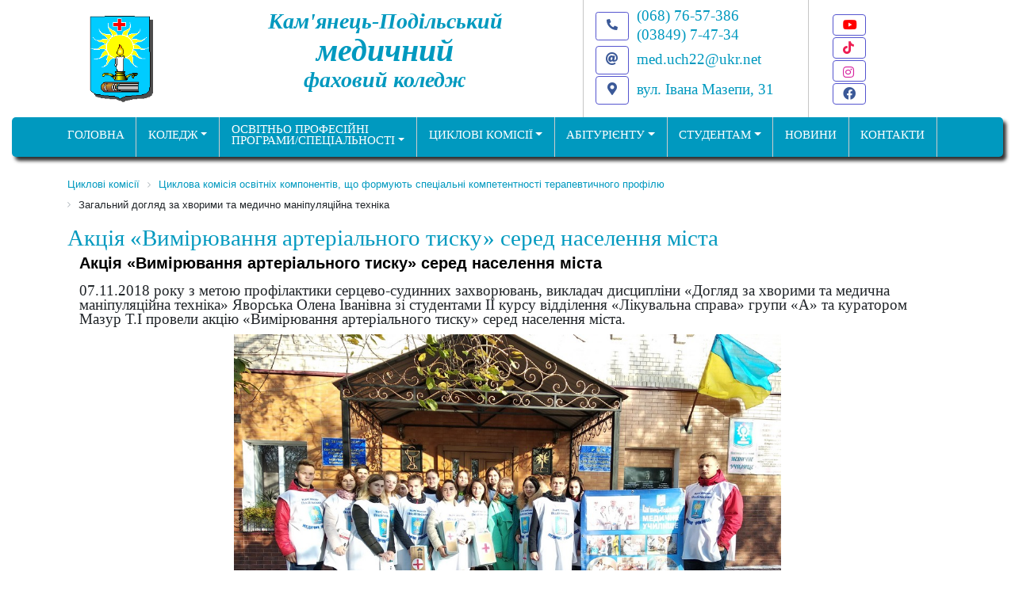

--- FILE ---
content_type: text/html; charset=UTF-8
request_url: https://kpmu.km.ua/cycle_commission/cc-therapeutic-pediatric-subjects/medical_manipulation_technique/vimir-arter-tisku-2018/
body_size: 9905
content:
 
<!DOCTYPE html>
<html lang="ua-UA">
	<head>
		<meta http-equiv="Content-Type" content="text/html; charset=UTF-8" />
<meta name="keywords" content="Циклові методичні комісії" />
<meta name="description" content="Циклові методичні комісії" />
<link href="/bitrix/js/main/core/css/core.min.css?15846876162854" type="text/css" rel="stylesheet" />

<script type="text/javascript" data-skip-moving="true">(function(w, d, n) {var cl = "bx-core";var ht = d.documentElement;var htc = ht ? ht.className : undefined;if (htc === undefined || htc.indexOf(cl) !== -1){return;}var ua = n.userAgent;if (/(iPad;)|(iPhone;)/i.test(ua)){cl += " bx-ios";}else if (/Android/i.test(ua)){cl += " bx-android";}cl += (/(ipad|iphone|android|mobile|touch)/i.test(ua) ? " bx-touch" : " bx-no-touch");cl += w.devicePixelRatio && w.devicePixelRatio >= 2? " bx-retina": " bx-no-retina";var ieVersion = -1;if (/AppleWebKit/.test(ua)){cl += " bx-chrome";}else if ((ieVersion = getIeVersion()) > 0){cl += " bx-ie bx-ie" + ieVersion;if (ieVersion > 7 && ieVersion < 10 && !isDoctype()){cl += " bx-quirks";}}else if (/Opera/.test(ua)){cl += " bx-opera";}else if (/Gecko/.test(ua)){cl += " bx-firefox";}if (/Macintosh/i.test(ua)){cl += " bx-mac";}ht.className = htc ? htc + " " + cl : cl;function isDoctype(){if (d.compatMode){return d.compatMode == "CSS1Compat";}return d.documentElement && d.documentElement.clientHeight;}function getIeVersion(){if (/Opera/i.test(ua) || /Webkit/i.test(ua) || /Firefox/i.test(ua) || /Chrome/i.test(ua)){return -1;}var rv = -1;if (!!(w.MSStream) && !(w.ActiveXObject) && ("ActiveXObject" in w)){rv = 11;}else if (!!d.documentMode && d.documentMode >= 10){rv = 10;}else if (!!d.documentMode && d.documentMode >= 9){rv = 9;}else if (d.attachEvent && !/Opera/.test(ua)){rv = 8;}if (rv == -1 || rv == 8){var re;if (n.appName == "Microsoft Internet Explorer"){re = new RegExp("MSIE ([0-9]+[\.0-9]*)");if (re.exec(ua) != null){rv = parseFloat(RegExp.$1);}}else if (n.appName == "Netscape"){rv = 11;re = new RegExp("Trident/.*rv:([0-9]+[\.0-9]*)");if (re.exec(ua) != null){rv = parseFloat(RegExp.$1);}}}return rv;}})(window, document, navigator);</script>


<link href="/bitrix/cache/css/s1/kpmu2021/page_6edc1c7a7c5fc8b53a14743a49ae416c/page_6edc1c7a7c5fc8b53a14743a49ae416c_v1.css?17332357043913" type="text/css"  rel="stylesheet" />
<link href="/bitrix/cache/css/s1/kpmu2021/template_019d693d750103490f5c700c57f90bb7/template_019d693d750103490f5c700c57f90bb7_v1.css?1750934403234834" type="text/css"  data-template-style="true" rel="stylesheet" />







<meta name="viewport" content="width=device-width, initial-scale=1, shrink-to-fit=no">
<link rel="icon" href="/favicon.ico" type="image/x-icon">



		<!-- Required meta tags -->
				
		<title>Акція «Вимірювання артеріального тиску» серед населення міста</title>
		
		<!-- Bootstrap CSS -->
						
		
		<!--
		<link rel="stylesheet" href="https://stackpath.bootstrapcdn.com/bootstrap/4.5.2/css/bootstrap.min.css" integrity="sha384-JcKb8q3iqJ61gNV9KGb8thSsNjpSL0n8PARn9HuZOnIxN0hoP+VmmDGMN5t9UJ0Z" crossorigin="anonymous">
		 Optional JavaScript -->
		<!-- jQuery first, then Popper.js, then Bootstrap JS -->
				<!--  						<!-- end jQuery first, then Popper.js, then Bootstrap JS -->
	</head>
	<body>
		<div class="body">
						<div class="container">
				<div class="header conteiner">
					<div class="row justify-content-around">
						<div class="brand col-3 col-sm-2 col-md-5 col-lg-7 mt-md-1">
							<div class="row">
								<a class="logo col-12 col-lg-3 my-3 mf-md-0 px-3" href="/">
									<img src="/bitrix/templates/kpmu2021/img/logo.png">								</a>
								<a class="name d-none d-md-block col-md-12 col-lg-9 py-md-0 py-lg-2 py-sm-4" href="/">
									
<h3 style="text-align: center;">Кам'янець-Подільський<br />
<span style="font-size: 2.5rem">медичний</span>
<br />фаховий коледж</h3>
								</a>
							</div>
						</div>
						<div class="contacts col-7 col-sm-4 col-md-5 col-lg-3 py-2 pt-sm-2">
							<div class="row">
								<div class="phone col-12">
									
<table class="table-borderless table-hover"> 	 
  <tbody> 		 
    <tr> 			 <td rowspan="2" style="border-image: initial;"> 
<!--img src="/bitrix/templates/kpmu2021_2/img/svg/telephone-fill.svg" class="img-fluid img-thumbnail" alt="телефон"  /-->
 <a class="my-1" href="tel:380687657386" ><span class="btn btn-sm icon-size"><i class="fas fa-phone-alt"></i></span></a></td> <td style="border-image: initial;"><a href="tel:380687657386" ><span>(068) 76-57-386</span></a></td> </tr>
   		 
    <tr> 			 			 <td style="border-image: initial;"><a href="tel:0384974954" ><span>(03849) 7-47-34</span></a> </td></tr>
   </tbody>
 </table>
								</div>
								<div class="mail col-12">
									<table class="table-borderless table-hover">
<tbody>
<tr>
	<td style="border-image: initial;">
		 <!--img src="/bitrix/templates/kpmu2021_2/img/svg/mailbox2.svg" class="img-fluid img-thumbnail" alt="e-mail"  /--> <a href="mailto:med.uch22@ukr.net"><span class="btn icon-size"><i class="fas fa-at"></i></span></a>
	</td>
	<td style="border-image: initial;">
 <a href="mailto:med.uch22@ukr.net">med.uch22@ukr.net</a>
	</td>
</tr>
<tr>
	<td style="border-image: initial;">
		 <!--img src="/bitrix/templates/kpmu2021_2/img/svg/geo-alt.svg" class="img-fluid img-thumbnail" alt="e-mail"  /--> <a class="my-1" href="https://kpmfk.com.ua"><span class="btn icon-size"><i class="fas fa-map-marker-alt"></i></span></a>
	</td>
	<td style="border-image: initial;">
 <a href="mailto:med.uch22@ukr.net">вул. Івана Мазепи, 31</a>
	</td>
</tr>
</tbody>
</table>								</div>
							</div>
						</div>
						<div class="social col-2 text-right my-3">
							
<div class="col-12 soc expand_button"><noindex><a href="https://www.youtube.com/channel/UCDNuNv_Bue96DUp66qcbfrw" class="btn e-button icon-size" target="_blank" rel="nofollow" ><span class="e-button-text"><i class="fab fa-youtube icon-color-youtube"></i>Youtube</span></a></noindex></div>
 
<div class="col-12 soc expand_button"><noindex><a href="https://www.tiktok.com/@_kpmk_?" class="btn e-button icon-size" target="_blank" rel="nofollow" ><span class="e-button-text"><i class="fab fa-tiktok icon-color-tiktok"></i>TikTok</span></a></noindex></div>
 
<div class="col-12 soc expand_button"><noindex><a href="https://www.instagram.com/kpmk1876/" class="btn e-button  icon-size" target="_blank" rel="nofollow" ><span class="e-button-text"><i class="fab fa-instagram icon-color-instagram"></i>Instagram</span></a></noindex></div>
 
<div class="col-12 soc expand_button"><noindex><a href="https://www.facebook.com/kpmu.km.ua" class="btn e-button icon-size" target="_blank" rel="nofollow" ><span class="e-button-text"><i class="fab fa-facebook icon-color-facebook"></i>Facebook</span></a></noindex></div>
						</div>
					</div>
				</div>
			</div><!-- /.container header-->
			<div class="container-fluid">
				
<div id="menu_area" class="menu-area">
    <div class="container">
        <div class="row">
            <nav class="navbar navbar-light navbar-expand-lg mainmenu">
                <button class="navbar-toggler" type="button" data-toggle="collapse" data-target="#navbarSupportedContent" aria-controls="navbarSupportedContent" aria-expanded="false" aria-label="Toggle navigation">
                <span class="navbar-toggler-icon"></span>
                </button>
                <div class="collapse navbar-collapse" id="navbarSupportedContent">
                    <ul class="navbar-nav mr-auto">


	
	
		
							<li><a href="https://kpmfk.com.ua/" class="root-item">ГОЛОВНА</a></li>
			
		
	
	

	
	
					<li class="dropdown"><a href="/school/" class="dropdown-toggle">Коледж</a>
				<ul>
		
	
	

	
	
		
							<li><a href="/school/index.php">Сторінка директора</a></li>
			
		
	
	

	
	
		
							<li><a href="/school/naglyadova-rada/">Наглядова рада</a></li>
			
		
	
	

	
	
		
							<li><a href="/school/staff/">Адміністрація</a></li>
			
		
	
	

	
	
		
							<li><a href="/school/history/">Історія коледжа</a></li>
			
		
	
	

	
	
		
							<li><a href="/school/academic-integrity/">Академічна доброчесність</a></li>
			
		
	
	

	
	
		
							<li><a href="/school/physical-education/">Фізичне виховання</a></li>
			
		
	
	

	
	
		
							<li><a href="/school/educational-hub/">Освітній хаб</a></li>
			
		
	
	

	
	
		
							<li><a href="/school/training_work/">Навчальна робота</a></li>
			
		
	
	

	
	
					<li class=" dropdown">
				<a class="dropdown-toggle parent" href="/school/educate_work/" >Виховна робота</a>
				<ul class="dropdown-menu show" aria-labelledby="navbarDropdown">
		
	
	

	
	
		
							<li><a href="/school/educate_work/patriotychnogo-vykhovannya/">Концепція національно-патріотичного виховання</a></li>
			
		
	
	

	
	
		
							<li><a href="/school/educate_work/normatyvno-pravove-zab/">Нормативно-правове забезпечення виховного процесу</a></li>
			
		
	
	

	
	
		
							<li><a href="/school/educate_work/protydiyi-bulingu/">Заходи з протидії булінгу</a></li>
			
		
	
	

	
	
		
							<li><a href="/school/educate_work/methodical-association/">Методичне об'єднання кураторів академічних груп</a></li>
			
		
	
	

	
	
		
							<li><a href="/school/educate_work/plan/">План виховної роботи</a></li>
			
		
	
	

	
	
		
							<li><a href="/school/educate_work/zvit/">Звіт виховної роботи</a></li>
			
		
	
	

			</ul></li>	
	
		
							<li><a href="/school/methodological_office/">Методична робота</a></li>
			
		
	
	

	
	
		
							<li><a href="/school/practical_training/">Практичне навчання</a></li>
			
		
	
	

	
	
					<li class=" dropdown">
				<a class="dropdown-toggle parent" href="/school/save/" >Охорона праці та безпека праці</a>
				<ul class="dropdown-menu show" aria-labelledby="navbarDropdown">
		
	
	

	
	
		
							<li><a href="/school/save/fire-safety/">Пожежна безпека</a></li>
			
		
	
	

	
	
		
							<li><a href="/school/save/occupational-health/">Охорона праці</a></li>
			
		
	
	

	
	
		
							<li><a href="/school/save/electrical-safety/">Електробезпека</a></li>
			
		
	
	

	
	
		
							<li><a href="/school/save/emergency/">Надзвичайні ситуації</a></li>
			
		
	
	

			</ul></li>	
	
		
							<li><a href="/school/library/">Бібліотека</a></li>
			
		
	
	

	
	
		
							<li><a href="/school/buhgalt/">Бугхалтерія</a></li>
			
		
	
	

	
	
		
							<li><a href="/school/hostel/">Гуртожиток</a></li>
			
		
	
	

	
	
		
							<li><a href="/school/wellness-massage/">Оздоровчий масаж</a></li>
			
		
	
	

	
	
		
							<li><a href="/school/constituent-documents-of-kpmc/">Установчі документи Кам'янець-Подільського медичного фахового коледжа</a></li>
			
		
	
	

	
	
		
							<li><a href="/school/availability-of-vacancies/">Наявність вакантних посад</a></li>
			
		
	
	

	
	
					<li class=" dropdown">
				<a class="dropdown-toggle parent" href="/school/student-government/" >Студентське самоврядування</a>
				<ul class="dropdown-menu show" aria-labelledby="navbarDropdown">
		
	
	

	
	
		
							<li><a href="/school/student-government/e-gordist-uchilischa-2018/">Гордість училища 2017-2018</a></li>
			
		
	
	

	
	
		
							<li><a href="/school/student-government/e-pride-school-2014-2015/">Гордість училища 2014-2015</a></li>
			
		
	
	

	
	
		
							<li><a href="/school/student-government/e-documentation-of-the-student-government/">Документація студентського парламенту</a></li>
			
		
	
	

	
	
		
							<li><a href="/school/student-government/s-student-government/">Студентське самоврядування</a></li>
			
		
	
	

	
	
		
							<li><a href="/school/student-government/s-parliamentary-affairs/">Парламентські справи</a></li>
			
		
	
	

			</ul></li>	
	
		
							<li><a href="/school/kpmu-people-special-needs/">Умови доступності у КПМФК  для навчання осіб з особливими потребами</a></li>
			
		
	
	

	
	
		
							<li><a href="https://nuph.edu.ua/">Подальше профільне навчання</a></li>
			
		
	
	

	
	
		
							<li><a href="/school/employment/">Профорієнтаційні заходи з працевлаштування випускників</a></li>
			
		
	
	

	
	
		
							<li><a href="/school/photo/">Фотогалерея</a></li>
			
		
	
	

	
	
		
							<li><a href="/school/video/">Відеогалерея</a></li>
			
		
	
	

			</ul></li>	
	
					<li class="dropdown"><a href="/department/" class="dropdown-toggle">Освітньо професійні<br>програми/спеціальності</a>
				<ul>
		
	
	

	
	
					<li class=" dropdown">
				<a class="dropdown-toggle parent" href="/department/" >Лабораторна діагностика</a>
				<ul class="dropdown-menu show" aria-labelledby="navbarDropdown">
		
	
	

	
	
		
							<li><a href="/department/">Лабораторна діагностика</a></li>
			
		
	
	

	
	
		
							<li><a href="/department/obstetric.php">Акушерська справа </a></li>
			
		
	
	

	
	
		
							<li><a href="/department/medicine.php">Лікувальна справа</a></li>
			
		
	
	

	
	
		
							<li><a href="/department/pharmacy.php">Фармація (в процесі ліцензування)</a></li>
			
		
	
	

			</ul></li>	
	
		
							<li><a href="/department/obstetric.php">Акушерська справа </a></li>
			
		
	
	

	
	
		
							<li><a href="/department/medicine.php">Лікувальна справа</a></li>
			
		
	
	

	
	
		
							<li><a href="/department/pharmacy.php">Фармація (в процесі ліцензування)</a></li>
			
		
	
	

			</ul></li>	
	
					<li class="dropdown"><a href="/cycle_commission/" class="dropdown-toggle active">Циклові комісії</a>
				<ul>
		
	
	

	
	
		
							<li><a href="http://journal.kpmu.km.ua/">Навчальний журнал</a></li>
			
		
	
	

	
	
					<li class=" dropdown">
				<a class="dropdown-toggle parent" href="/cycle_commission/сycle_сommission_humanitarian_and_socio-economic_disciplines/" >Циклова комісія предметів профільної підготовки та освітніх компонентів, що формують загальні компетентності гуманітарного та соціально-економічного спрямування</a>
				<ul class="dropdown-menu show" aria-labelledby="navbarDropdown">
		
	
	

	
	
		
							<li><a href="/cycle_commission/сycle_сommission_humanitarian_and_socio-economic_disciplines/ukr_lang/">Українська мова, українська мова за професійним спрямуванням, українська література</a></li>
			
		
	
	

	
	
		
							<li><a href="/cycle_commission/сycle_сommission_humanitarian_and_socio-economic_disciplines/foreign_language/">Іноземна мови, основи латинської мови з медичної термінології</a></li>
			
		
	
	

	
	
		
							<li><a href="/cycle_commission/сycle_сommission_humanitarian_and_socio-economic_disciplines/sociology/">Основи філософських знань, соціологія, основи економічної теорії, основа правознавства</a></li>
			
		
	
	

	
	
		
							<li><a href="/cycle_commission/сycle_сommission_humanitarian_and_socio-economic_disciplines/world_literature/">Світова література, культорологія</a></li>
			
		
	
	

	
	
		
							<li><a href="/cycle_commission/сycle_сommission_humanitarian_and_socio-economic_disciplines/history_of_ukraine/">Історія України, всесвітня історія</a></li>
			
		
	
	

			</ul></li>	
	
					<li class=" dropdown">
				<a class="dropdown-toggle parent" href="/cycle_commission/fundamental-disciplines/" >Циклова комісія предметів профільної підготовки та освітніх компонентів, що формують загальні компетентності природничого спрямування</a>
				<ul class="dropdown-menu show" aria-labelledby="navbarDropdown">
		
	
	

	
	
		
							<li><a href="/cycle_commission/fundamental-disciplines/biology/">Біологія, медична біологія, хімія, медична хімія, основи медичної генетики</a></li>
			
		
	
	

	
	
		
							<li><a href="/cycle_commission/fundamental-disciplines/physics/">Фізика, основа біологічної фізики та медична апаратура, астрономія, математика</a></li>
			
		
	
	

	
	
		
							<li><a href="/cycle_commission/fundamental-disciplines/physical_education/">Фізична культура, фізичне виховання, захист вітчизни, географія</a></li>
			
		
	
	

	
	
		
							<li><a href="/cycle_commission/fundamental-disciplines/human_anatomy/">Анатомія людини, фізіологія людини, патоморфологія та патфізіологія</a></li>
			
		
	
	

	
	
		
							<li><a href="/cycle_commission/fundamental-disciplines/foundations_of_medical_informatics/">Інформатика, основи медичної інформатики</a></li>
			
		
	
	

	
	
		
							<li><a href="/cycle_commission/fundamental-disciplines/social_medicine/">Безпека життєдіяльності, соціальна медицина та ООЗ</a></li>
			
		
	
	

	
	
		
							<li><a href="/cycle_commission/fundamental-disciplines/pharmacology/">Фармакологія та медична рецептура, основи екології та профілактична медицина</a></li>
			
		
	
	

	
	
		
							<li><a href="/cycle_commission/fundamental-disciplines/psihology/">Основи загальної та медичної психології, основи психології та міжособове спілкування</a></li>
			
		
	
	

			</ul></li>	
	
					<li class=" active dropdown">
				<a class="dropdown-toggle parent" href="/cycle_commission/cc-therapeutic-pediatric-subjects/" >Циклова комісія   освітніх компонентів, що формують спеціальні (фахові) компетентності спеціальності 223 Медсестринство</a>
				<ul class="dropdown-menu show" aria-labelledby="navbarDropdown">
		
	
	

	
	
		
							<li><a href="/cycle_commission/cc-therapeutic-pediatric-subjects/internal_medicine/">Внутрішня медицина</a></li>
			
		
	
	

	
	
		
							<li><a href="/cycle_commission/cc-therapeutic-pediatric-subjects/pediatrics/">Педіатрія</a></li>
			
		
	
	

	
	
		
							<li class="active"><a href="/cycle_commission/cc-therapeutic-pediatric-subjects/medical_manipulation_technique/">Загальний догляд за хворими та медично маніпуляційна техніка</a></li>
			
		
	
	

	
	
		
							<li><a href="/cycle_commission/cc-therapeutic-pediatric-subjects/occupational_health/">Основи охорони праці та охорона праці в галузі</a></li>
			
		
	
	

	
	
		
							<li><a href="/cycle_commission/cc-therapeutic-pediatric-subjects/infectiology_epidemiology/">Інфектологія, епідеміологія</a></li>
			
		
	
	

	
	
		
							<li><a href="/cycle_commission/cc-therapeutic-pediatric-subjects/dermatology_and_venereology/">Дерматологія та венерологія</a></li>
			
		
	
	

	
	
		
							<li><a href="/cycle_commission/cc-therapeutic-pediatric-subjects/rehabilitation/">ВПМ та МНС, медична та соціальна реабілітація</a></li>
			
		
	
	

	
	
		
							<li><a href="/cycle_commission/cc-therapeutic-pediatric-subjects/neurology_and_psychiatry/">Неврологія та психіатрія</a></li>
			
		
	
	

	
	
		
							<li><a href="/cycle_commission/cc-therapeutic-pediatric-subjects/ophthalmology/">Офтальмологія</a></li>
			
		
	
	

	
	
		
							<li><a href="/cycle_commission/cc-therapeutic-pediatric-subjects/gynecology/">Акушерство, гінекологія, репродуктивне здоров'я та планування сім'ї</a></li>
			
		
	
	

	
	
		
							<li><a href="/cycle_commission/cc-therapeutic-pediatric-subjects/surgery/">Хірургія, онкологія, оториноларингологія, анестезіологія та реаніматологія</a></li>
			
		
	
	

			</ul></li>	
	
					<li class=" dropdown">
				<a class="dropdown-toggle parent" href="/cycle_commission/cc_laboratory_diagnostics/" >Циклова комісія освітніх компонентів, що формують спеціальні компетентності спеціальності Технології медичної діагностики та лікування</a>
				<ul class="dropdown-menu show" aria-labelledby="navbarDropdown">
		
	
	

	
	
		
							<li><a href="/cycle_commission/cc_laboratory_diagnostics/microbiology/">Мікробіологія з основами імунології та ТМД</a></li>
			
		
	
	

	
	
		
							<li><a href="/cycle_commission/cc_laboratory_diagnostics/hygiene/">Гігієна з основами екології та ТСГД</a></li>
			
		
	
	

	
	
		
							<li><a href="/cycle_commission/cc_laboratory_diagnostics/clinical_laboratory_tests/">КЛД</a></li>
			
		
	
	

	
	
		
							<li><a href="/cycle_commission/cc_laboratory_diagnostics/histology/">Гістологія з ТГД</a></li>
			
		
	
	

	
	
		
							<li><a href="/cycle_commission/cc_laboratory_diagnostics/biological_chemistry/">Біологічна хімія</a></li>
			
		
	
	

	
	
		
							<li><a href="/cycle_commission/cc_laboratory_diagnostics/analitychna_khimiya/">Аналітична хімія</a></li>
			
		
	
	

	
	
		
							<li><a href="/cycle_commission/cc_laboratory_diagnostics/medical_parasitology_entomology/">Медична паразитологія з ентомологією</a></li>
			
		
	
	

			</ul></li>	
	
		
							<li><a href="/cycle_commission/pharmaceutical-sciences/">ЦиК фармацевтичних дисциплін</a></li>
			
		
	
	

			</ul></li>	
	
					<li class="dropdown"><a href="/applicants/" class="dropdown-toggle">Абітурієнту</a>
				<ul>
		
	
	

	
	
		
							<li><a href="/applicants/admission">Приймальна комісія</a></li>
			
		
	
	

	
	
		
							<li><a href="/applicants/protocols-admissions-committee/">Правила прийому</a></li>
			
		
	
	

	
	
					<li class=" dropdown">
				<a class="dropdown-toggle parent" href="/applicants/prelim/" >Вступні екзамени</a>
				<ul class="dropdown-menu show" aria-labelledby="navbarDropdown">
		
	
	

	
	
		
							<li><a href="/applicants/prelim/program_in_biology.pdf">Програма з біології</a></li>
			
		
	
	

	
	
		
							<li><a href="/applicants/prelim/the-program-of-the-ukrainian-language.pdf">Програма з української мови</a></li>
			
		
	
	

			</ul></li>	
	
		
							<li><a href="/applicants/selection_committee/reytyng-abiturientiv.php">Рейтинг абітурієнтів</a></li>
			
		
	
	

	
	
		
							<li><a href="/applicants/dodatky.php">Ліцензії</a></li>
			
		
	
	

	
	
		
							<li><a href="https://docs.google.com/forms/d/e/1FAIpQLSfVCi-9c3b0G_oE7e-Qh-qQm4XBE8Pnov97Vr8lO68kobloBA/viewform?usp=send_form">Відгуки абітурієнтів</a></li>
			
		
	
	

	
	
		
							<li><a href="/applicants/korysni-posylannia/">Корисні посилання</a></li>
			
		
	
	

			</ul></li>	
	
					<li class="dropdown"><a href="/students/" class="dropdown-toggle">Студентам</a>
				<ul>
		
	
	

	
	
		
							<li><a href="https://drive.google.com/open?id=1h9RNcpX0DCpxMb-Y46mc1bxO2K0UfNp1">Навчальна віртуальна платформа</a></li>
			
		
	
	

	
	
		
							<li><a href="/students/trust-box/">Скринька довіри</a></li>
			
		
	
	

	
	
		
							<li><a href="/students/allowances.php">Стипендіальне забезпечення</a></li>
			
		
	
	

	
	
		
							<li><a href="/students/recommendations/">Розклад занять</a></li>
			
		
	
	

	
	
		
							<li><a href="/students/materials/medicine.php">"Крок М"</a></li>
			
		
	
	

	
	
		
							<li><a href="/students/materials/">Навчальні матеріали</a></li>
			
		
	
	

	
	
		
							<li><a href="/students/electives/">Вибіркові компоненти індивідуального навчального плану</a></li>
			
		
	
	

	
	
		
							<li><a href="" class="denied" title="Доступ заборонено">Задати запитання</a></li>
			
		
	
	

			</ul></li>	
	
		
							<li><a href="/news/" class="root-item">НОВИНИ</a></li>
			
		
	
	

	
	
		
							<li><a href="/contacts/" class="root-item">КОНТАКТИ</a></li>
			
		
	
	


</ul>
<div class="menu-clear-left"></div>
</div>
            </nav>
        </div>
    </div>
</div>
			</div> <!-- / container-fluid menu -->
			<div class="content container my-3 workarea">
				<div class="row">
					<div class="col-12"><link href="/bitrix/css/main/font-awesome.css?158292184028777" type="text/css" rel="stylesheet" />
<div class="bx-breadcrumb" itemprop="http://schema.org/breadcrumb" itemscope itemtype="http://schema.org/BreadcrumbList">
			<div class="bx-breadcrumb-item" id="bx_breadcrumb_0" itemprop="itemListElement" itemscope itemtype="http://schema.org/ListItem">
				
				<a href="/cycle_commission/" title="Циклові комісії" itemprop="item">
					<span itemprop="name">Циклові комісії</span>
				</a>
				<meta itemprop="position" content="1" />
			</div>
			<div class="bx-breadcrumb-item" id="bx_breadcrumb_1" itemprop="itemListElement" itemscope itemtype="http://schema.org/ListItem">
				<i class="fa fa-angle-right"></i>
				<a href="/cycle_commission/cc-therapeutic-pediatric-subjects/" title="Циклова комісія освітніх компонентів, що формують спеціальні компетентності терапевтичного профілю" itemprop="item">
					<span itemprop="name">Циклова комісія освітніх компонентів, що формують спеціальні компетентності терапевтичного профілю</span>
				</a>
				<meta itemprop="position" content="2" />
			</div>
			<div class="bx-breadcrumb-item">
				<i class="fa fa-angle-right"></i>
				<span>Загальний догляд за хворими та медично маніпуляційна техніка</span>
			</div><div style="clear:both"></div></div></div>
					<h1 class="container">
						Акція «Вимірювання артеріального тиску» серед населення міста					</h1>
				</div> <div class="col-12">
<div class="mx-auto news-detail bx-blue">
	<div class="mb-3" id="bx_1878455859_4909">

							
		<div class="news-detail-body">

							<h3 class="news-detail-title">Акція «Вимірювання артеріального тиску» серед населення міста</h3>
			
			<div class="news-detail-content">
									<div style="text-align: left;">07.11.2018 року з метою профілактики серцево-судинних захворювань, викладач дисципліни &laquo;Догляд за хворими та медична маніпуляційна техніка&raquo; Яворська Олена Іванівна зі студентами ІІ курсу відділення «Лікувальна справа» групи «А» та куратором Мазур Т.І провели акцію «Вимірювання артеріального тиску» серед населення міста.</div>

<div>  
  <div style="text-align: center;"> <img src="/upload/medialibrary/4c9/gol_VimirArterTisku.jpg" title="Акція «Вимірювання артеріального тиску» серед населення міста" vspace="5" border="0" align="middle" alt="Акція «Вимірювання артеріального тиску» серед населення міста" width="690" height="518"  /> </div>

  <div style="text-align: center;"><img src="/upload/medialibrary/fb5/VimirArterTisku-_3_.jpg" title="Акція «Вимірювання артеріального тиску» серед населення міста" vspace="5" border="0" align="middle" alt="Акція «Вимірювання артеріального тиску» серед населення міста" width="690" height="518"  /></div>

  <div style="text-align: center;"><img src="/upload/medialibrary/587/VimirArterTisku-_8_.jpg" title="Акція «Вимірювання артеріального тиску» серед населення міста" vspace="5" border="0" align="middle" alt="Акція «Вимірювання артеріального тиску» серед населення міста" width="690" height="518"  /></div>

  <div style="text-align: center;"><img src="/upload/medialibrary/705/VimirArterTisku-_11_.jpg" title="Акція «Вимірювання артеріального тиску» серед населення міста" vspace="5" border="0" align="middle" alt="Акція «Вимірювання артеріального тиску» серед населення міста" width="690" height="690"  /></div>

  <div style="text-align: center;"><img src="/upload/medialibrary/231/VimirArterTisku-_2_.jpg" vspace="5" border="0" align="middle" width="690" height="518"  /></div>

  <div style="text-align: left;">Більше світлин у <a href="/school/photo/245/" target="_blank" >фотогалереї</a></div>
 </div>
 							</div>

		</div>

		
			
			
		
	
			<div class="news-detail-date">07.11.2018</div>
	


	</div>
</div>
</div>
<div class="col-12"><a href="/cycle_commission/cc-therapeutic-pediatric-subjects/medical_manipulation_technique/">Повернення до списку</a></div>
 
		</div><!--/ .content.container -->
		<div class="footer container">


		</div><!-- /.footer -->
	<script type="text/javascript">if(!window.BX)window.BX={};if(!window.BX.message)window.BX.message=function(mess){if(typeof mess=='object') for(var i in mess) BX.message[i]=mess[i]; return true;};</script>
<script type="text/javascript">(window.BX||top.BX).message({'JS_CORE_LOADING':'Завантаження...','JS_CORE_NO_DATA':'— Немає даних —','JS_CORE_WINDOW_CLOSE':'Закрити','JS_CORE_WINDOW_EXPAND':'Розгорнути','JS_CORE_WINDOW_NARROW':'Згорнути у вікно','JS_CORE_WINDOW_SAVE':'Зберегти','JS_CORE_WINDOW_CANCEL':'Скасувати','JS_CORE_WINDOW_CONTINUE':'Продовжити','JS_CORE_H':'г','JS_CORE_M':'хв','JS_CORE_S':'с','JSADM_AI_HIDE_EXTRA':'Приховати зайві','JSADM_AI_ALL_NOTIF':'Показати всі','JSADM_AUTH_REQ':'Потрібна авторизація!','JS_CORE_WINDOW_AUTH':'Увійти','JS_CORE_IMAGE_FULL':'Повний розмір'});</script><script type="text/javascript" src="/bitrix/js/main/core/core.min.js?1584687623247855"></script><script>BX.setJSList(['/bitrix/js/main/core/core_ajax.js','/bitrix/js/main/core/core_promise.js','/bitrix/js/main/polyfill/promise/js/promise.js','/bitrix/js/main/loadext/loadext.js','/bitrix/js/main/loadext/extension.js','/bitrix/js/main/polyfill/promise/js/promise.js','/bitrix/js/main/polyfill/find/js/find.js','/bitrix/js/main/polyfill/includes/js/includes.js','/bitrix/js/main/polyfill/matches/js/matches.js','/bitrix/js/ui/polyfill/closest/js/closest.js','/bitrix/js/main/polyfill/fill/main.polyfill.fill.js','/bitrix/js/main/polyfill/find/js/find.js','/bitrix/js/main/polyfill/matches/js/matches.js','/bitrix/js/main/polyfill/core/dist/polyfill.bundle.js','/bitrix/js/main/polyfill/core/dist/polyfill.bundle.js','/bitrix/js/main/lazyload/dist/lazyload.bundle.js','/bitrix/js/main/polyfill/core/dist/polyfill.bundle.js','/bitrix/js/main/parambag/dist/parambag.bundle.js']);
BX.setCSSList(['/bitrix/js/main/lazyload/dist/lazyload.bundle.css','/bitrix/js/main/parambag/dist/parambag.bundle.css']);</script>
<script type="text/javascript">(window.BX||top.BX).message({'LANGUAGE_ID':'ua','FORMAT_DATE':'DD.MM.YYYY','FORMAT_DATETIME':'DD.MM.YYYY HH:MI:SS','COOKIE_PREFIX':'BITRIX_SM','SERVER_TZ_OFFSET':'7200','SITE_ID':'s1','SITE_DIR':'/','USER_ID':'','SERVER_TIME':'1768778574','USER_TZ_OFFSET':'0','USER_TZ_AUTO':'Y','bitrix_sessid':'428c66b56c6af402c8c9f08253159dcc'});</script><script type="text/javascript"  src="/bitrix/cache/js/s1/kpmu2021/kernel_main/kernel_main_v1.js?1733235919162992"></script>
<script type="text/javascript"  src="/bitrix/cache/js/s1/kpmu2021/kernel_main_polyfill_customevent/kernel_main_polyfill_customevent_v1.js?17332355651051"></script>
<script type="text/javascript" src="/bitrix/js/ui/dexie/dist/dexie.bitrix.bundle.min.js?158468762360239"></script>
<script type="text/javascript" src="/bitrix/js/main/core/core_ls.min.js?15846876237329"></script>
<script type="text/javascript" src="/bitrix/js/main/core/core_frame_cache.min.js?158468762310377"></script>
<script type="text/javascript" src="/bitrix/js/main/jquery/jquery-1.8.3.min.js?158292183693637"></script>
<script type="text/javascript">BX.setJSList(['/bitrix/js/main/core/core_fx.js','/bitrix/js/main/core/core_window.js','/bitrix/js/main/core/core_tooltip.js','/bitrix/js/main/session.js','/bitrix/js/main/date/main.date.js','/bitrix/js/main/core/core_date.js','/bitrix/js/main/utils.js','/bitrix/js/main/polyfill/customevent/main.polyfill.customevent.js','/bitrix/templates/kpmu2021/components/bitrix/news.detail/bootstrap_v4/script.js','/bitrix/templates/kpmu2021/components/bitrix/menu/horizontal_bootstrap_mult/script.js']); </script>
<script type="text/javascript">BX.setCSSList(['/bitrix/templates/kpmu2021/components/bitrix/news.detail/bootstrap_v4/style.css','/bitrix/templates/kpmu2021/css/bootstrap.min.css','/bitrix/templates/kpmu2021/css/all-iconAwesom.min.css','/bitrix/templates/kpmu2021/components/bitrix/menu/horizontal_bootstrap_mult/style.css','/bitrix/components/bitrix/breadcrumb/templates/.default/style.css','/bitrix/templates/kpmu2021/template_styles.css']); </script>
<script type="text/javascript"  src="/bitrix/cache/js/s1/kpmu2021/template_055724c22d5fac34064092d8ed1c5f7b/template_055724c22d5fac34064092d8ed1c5f7b_v1.js?1733235565397"></script>
<script type="text/javascript"  src="/bitrix/cache/js/s1/kpmu2021/page_9f40255ab846204a4fc680636853007a/page_9f40255ab846204a4fc680636853007a_v1.js?17332357043645"></script>
<script type="text/javascript">var _ba = _ba || []; _ba.push(["aid", "6fbedddffd3f87a95d81f7b842e1c275"]); _ba.push(["host", "kpmu.km.ua"]); (function() {var ba = document.createElement("script"); ba.type = "text/javascript"; ba.async = true;ba.src = (document.location.protocol == "https:" ? "https://" : "http://") + "bitrix.info/ba.js";var s = document.getElementsByTagName("script")[0];s.parentNode.insertBefore(ba, s);})();</script>


<script src="https://code.jquery.com/jquery-3.5.1.slim.min.js" integrity="sha384-DfXdz2htPH0lsSSs5nCTpuj/zy4C+OGpamoFVy38MVBnE+IbbVYUew+OrCXaRkfj" crossorigin="anonymous"></script>
<script src="https://cdn.jsdelivr.net/npm/popper.js@1.16.1/dist/umd/popper.min.js" integrity="sha384-9/reFTGAW83EW2RDu2S0VKaIzap3H66lZH81PoYlFhbGU+6BZp6G7niu735Sk7lN" crossorigin="anonymous"></script>
<script src="https://stackpath.bootstrapcdn.com/bootstrap/4.5.2/js/bootstrap.min.js" integrity="sha384-B4gt1jrGC7Jh4AgTPSdUtOBvfO8shuf57BaghqFfPlYxofvL8/KUEfYiJOMMV+rV" crossorigin="anonymous"></script>
<script type="text/javascript">
	BX.ready(function() {
		var slider = new JCNewsSlider('bx_1878455859_4909', {
			imagesContainerClassName: 'news-detail-slider-container',
			leftArrowClassName: 'news-detail-slider-arrow-container-left',
			rightArrowClassName: 'news-detail-slider-arrow-container-right',
			controlContainerClassName: 'news-detail-slider-control'
		});
	});
</script>
<script> <!-- приховати div#id -->
function viewdiv(id){ 
var el=document.getElementById(id); 
if(el.style.display=="block")
{ el.style.display="none"; } 
else 
{ el.style.display="block"; } 
}
</script>
</body>

</html>

--- FILE ---
content_type: text/css
request_url: https://kpmu.km.ua/bitrix/cache/css/s1/kpmu2021/page_6edc1c7a7c5fc8b53a14743a49ae416c/page_6edc1c7a7c5fc8b53a14743a49ae416c_v1.css?17332357043913
body_size: 1016
content:


/* Start:/bitrix/templates/kpmu2021/components/bitrix/news.detail/bootstrap_v4/style.css?16978096353623*/
.news-detail { }
.news-detail img {
  -moz-user-select: none; user-select: none;
}
.news-detail img {
      margin: 10px 0;
}
/*region POST FORMATS */
.news-detail-img,
.news-detail-audio,
.news-detail-video,
.news-detail-slider {
	position: relative;
	margin-bottom: 20px;
	text-align: center;
}

.news-detail-slider img,
.news-detail-img img {
	max-width: 100%;
	max-height: 100%;
	width: auto;
	height: auto;
}

.news-detail-video {
	position: absolute;
	top: 0;
	right: 0;
	bottom: 0;
	left: 0;
	z-index: 1;
	display: block;
	background: url(/bitrix/templates/kpmu2021/components/bitrix/news.detail/bootstrap_v4/images/bx-video.png) no-repeat center;
	opacity: 0.7;
	transition: opacity .3s ease;
}

.news-detail-video:hover {
	opacity: 1;
}

/*region POST FORMATS /// SLIDER */
.news-detail-slider {
	overflow: hidden;
	padding-bottom: 75%;
	width: 100%;
	height: 0;
}

.news-detail-slider-container {
	position: absolute;
	top: 0;
	bottom: 0;
	left: 0;
}

.news-detail-slider-slide {
	z-index: 100;
	float: left;
}

.news-detail-slider-arrow-container-left,
.news-detail-slider-arrow-container-right {
	position: absolute;
	top: 0;
	bottom: 0;
	width: 15%;
	cursor: pointer;
}

.news-detail-slider-arrow-container-left {
	left: 0;
}

.news-detail-slider-arrow-container-right {
	right: 0;
}

.news-detail-slider-arrow {
	position: absolute;
	top: 50%;
	z-index: 110;
	margin-top: -24px;
	width: 20px;
	height: 48px;
	color: #fff;
	vertical-align: middle;
	text-shadow: 0 0 2px rgba(0, 0, 0, .5);
	font-size: 48px;
	line-height: 34px;
	opacity: .5;
	cursor: pointer;
}

.news-detail-slider-arrow-container-left:hover .news-detail-slider-arrow,
.news-detail-slider-arrow-container-right:hover .news-detail-slider-arrow {
	display: block;
	color: #fff;
	opacity: 1;
}

.news-detail-slider-arrow-container-left .news-detail-slider-arrow {
	left: 20px;
}

.news-detail-slider-arrow-container-right .news-detail-slider-arrow {
	right: 20px;
}

.news-detail-slider-control {
	position: absolute;
	bottom: 45px;
    	right: 5px;
    	text-align: center;
	z-index: 110;
	margin: 0;
	padding: 0;
	width: 100%;
	word-spacing: -4px;
}

.news-detail-slider-control li {
	display: inline-block;
	margin: 0 3px;
	width: 10px;
	height: 10px;
border-color: mediumblue;
    border-style: solid;
	border-radius: 50%;
	background: #fff;
	word-spacing: -4px;
	opacity: .5;
}

.news-detail-slider-control li:hover,
.news-detail-slider-control li.current {
	background: #fff;
	opacity: 1;
}

.news-detail-slider-arrow,
.news-detail-slider-control li {
	-webkit-transition: opacity .3s ease;
	-moz-transition: opacity .3s ease;
	-ms-transition: opacity .3s ease;
	-o-transition: opacity .3s ease;
	transition: opacity .3s ease;
}

/* endregion */

.news-detail-body {}

.news-detail-title,
.news-detail-title a {
	margin: 0;
	padding: 2px 0 15px;
	border-bottom: none;
	color: #000;
	font-weight: 600;
	font-size: 15pt;
	font-family: "Open Sans", Arial, "Helvetica Neue", Helvetica, sans-serif;
}

.news-detail .card-title a:hover {
	border-bottom-color: transparent;
	text-decoration: none;
}

.news-detail-view,
.news-detail-date,
.news-detail-comments,
.news-detail-author,
.news-detail-other {
	padding-bottom: 5px;
	color: #a4a4a4;
	white-space: nowrap;
	font-size: 12pt;
}

.news-detail-view i.fa,
.news-detail-date i.fa,
.news-detail-comments i.fa,
.news-detail-author i.fa,
.news-detail-tags i.fa,
.news-detail-other i.fa {
	width: 13px;
	color: #b4b4b4;
}

.news-detail-tags {
	padding-bottom: 5px;
	color: #a4a4a4;
	font-size: 12pt;;
}

.news-detail-content {
	margin-bottom: 5px;
	font-size: 14pt;
}@media (min-width: 1100px){.news-detail-slider img,
.news-detail-img img {

    min-height: 625px;
}}
/* End */
/* /bitrix/templates/kpmu2021/components/bitrix/news.detail/bootstrap_v4/style.css?16978096353623 */


--- FILE ---
content_type: application/javascript; charset=utf-8
request_url: https://kpmu.km.ua/bitrix/cache/js/s1/kpmu2021/template_055724c22d5fac34064092d8ed1c5f7b/template_055724c22d5fac34064092d8ed1c5f7b_v1.js?1733235565397
body_size: 46
content:

; /* Start:"a:4:{s:4:"full";s:97:"/bitrix/templates/kpmu2021/components/bitrix/menu/horizontal_bootstrap_mult/script.js?16787189001";s:6:"source";s:85:"/bitrix/templates/kpmu2021/components/bitrix/menu/horizontal_bootstrap_mult/script.js";s:3:"min";s:0:"";s:3:"map";s:0:"";}"*/


/* End */
;; /* /bitrix/templates/kpmu2021/components/bitrix/menu/horizontal_bootstrap_mult/script.js?16787189001*/
